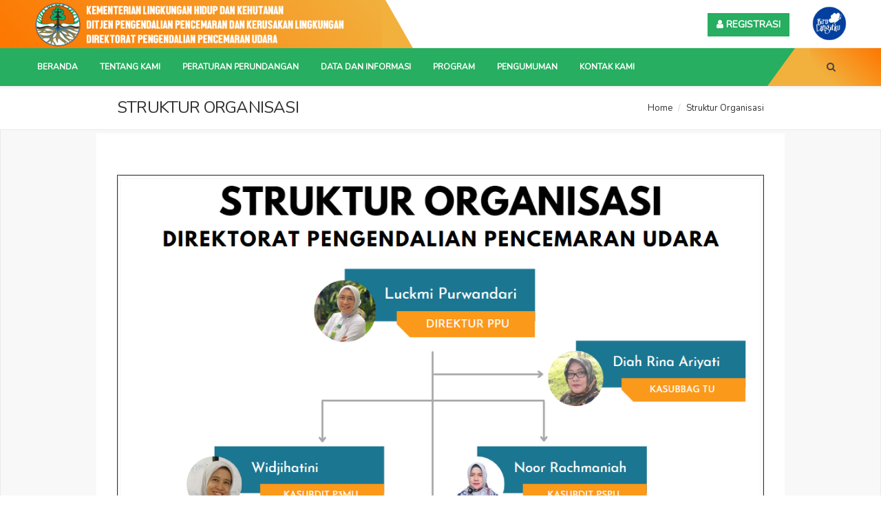

--- FILE ---
content_type: text/html; charset=UTF-8
request_url: https://ditppu.menlhk.go.id/portal/struktur-organisasi/?token=2KOBhXZkbEsfXgz4rLVQ
body_size: 881345
content:
<!DOCTYPE html>
<html lang="en">
<head>
	<base href="/portal/application/views/fe/">
    <meta charset="utf-8" />
    <meta http-equiv="X-UA-Compatible" content="IE=edge">
    <title>PORTAL DIREKTORAT PENGENDALIAN PENCEMARAN UDARA DITJEN PPKL KLHK</title>
    <meta name="description" content="WEB PORTAL DIREKTORAT PENGENDALIAN PENCEMARANUDARA" />
    <!--Keywords -->
    <meta name="keywords" content="WEB PORTAL DIREKTORAT PENGENDALIAN PENCEMARAN UDARA" />
    <meta name="author" content="AK" />
    <meta name="viewport" content="width=device-width,initial-scale=1.0,maximum-scale=1" />
    <!--Favicon -->
	<link rel="icon" href="assets/images/favicon.ico" />

    <link href="https://fonts.googleapis.com/css?family=Nunito" rel="stylesheet">
	  <!-- CSS Files -->
    <link rel="stylesheet" href="assets/css/plugins.css" />
    <!-- Revolution Slider -->
    <!-- <link rel="stylesheet" href="assets/css/revolutionslider/settings.css" /> -->
    <!-- Theme Styles -->
    <link rel="stylesheet" href="assets/css/theme.css" />
	<!-- Page Styles -->
    <link rel="stylesheet" href="assets/content/business/css/business.css" />
    <!-- Custom Styles -->
    <link rel="stylesheet" href="assets/css/custom.css?v3" />
	<!-- End Page Styles -->
    <link rel="stylesheet" href="assets/css/skins/default.css" />
    <!-- magnific-popup css -->
    <link rel="stylesheet" href="assets/css/magnific-popup.css">
    <!-- owl.carousel css -->
    <!-- <link rel="stylesheet" href="assets/css/owl.carousel.css"> -->
    <!-- select2 -->
    <link rel="stylesheet" href="assets/css/select2.min.css">
    <!-- modernizr js -->
    <!-- <script src="assets/js/modernizr-2.8.3.min.js"></script> -->
    
		<script>
			var baseUrl = '/portal/';
			var msg		= '';
			var message	= '';
			var url_ppu = 'https://ppmu.kemenlh.go.id/';
		</script>
	
</head>

<!-- BODY START -->
<body>
    <!-- LOADER -->
    <div class="page-loader bg-white">
        <div class="v-center t-center">
            <div class="spinner">
                <div class="spinner__item1 bg-warning"></div>
                <div class="spinner__item2 bg-success"></div>
                <div class="spinner__item3 bg-warning"></div>
                <div class="spinner__item4 bg-success"></div>
            </div>
        </div>
    </div>
    <!-- PAGETOP -->
    <div id="pagetop">
        <div class="container-custom font-12 clearfix">
            <!-- Left texts -->
            <div class="left bs-lg-hover">
              <div class="logo">
                  <a href="/portal/">
                    <!-- <h3 class="logo-font white">DIREKTORAT PPU</h3> -->
                    <img src="assets/images/ppu/klhk.png" class="hidden-xs" data-second-logo="assets/images/ppu/klhk.png" alt="DIREKTORAT PPU">
                  </a>
              </div>
            </div>
            <div class="mr-kanan">
            </div>
            <!-- Right, socials -->
            <div class="right-custom">
                <a href="/portal/registrasi" class=" btn bg-hijau white  bold btn-custom"><i class="fa fa-user"></i> REGISTRASI</a>
                <a href="javascript:void(0)" class=" white  bold ml-30"><img class="pb-4" style="max-width: 50px;" src="assets/images/langitbiru.png" /></a>
            </div>
        </div>
    </div>
    <!--END PAGETOP -->

    <!-- NAVIGATION - Select nav color and offset -->
    <nav id="navigation" class="white-nav sticky shrink modern" data-offset="50" style="background:#27ae60; height:55px; line-height:55px;">

        <!-- Columns -->
        <div class="columns clearfix">
            <!-- Logo -->
            <div class="logo" data-infocard="">
                <a href="/portal/">
                    <img src="assets/images/ppu/klhk.png" class="hidden-lg ml-20" height="600" style="max-width:300px;" data-second-logo="assets/images/ppu/klhk.png" alt="Quadra Logo">
                </a>
            </div>
            <!-- Right Elements; Nav Button, Language Button, Search .etc -->
            <div class="nav-elements pr-50 bg-orange hidden-xs bg-search">
                <ul class="clearfix nav no-ls normal  hidden-xs">
                    <!-- Search Button -->
                    <!-- <li><a href="mailto:kholikarziansyah@gmail.com" class="colored-hover" data-toggle="tooltip" data-placement="bottom" title="" data-original-title="Hubungi via email"><i class="fa fa-envelope-o"></i></a></li> -->
                    <li><a href="#" class="search-form-trigger"><i class="fa fa-search"></i></a></li>
                    <!-- Item With Dropdown -->
                </ul>
            </div>
            <!-- End Navigation Elements -->
            <div class="nav-elements box-m-kiri">
            </div>
            <!-- Navigation Menu -->
            <div class="nav-menu pr-165">
                <ul class="nav clearfix  uppercase">
                	<li class=""><a href="/portal/" class="white ">Beranda</a></li><li class="dropdown-toggle text-white"><a href="/portal/tentang-kami/?token=L6BnFbg9pS97Agmotaig" class="stay white ">Tentang Kami</a><ul class="dropdown-menu to-right" ><li class=""><a href="/portal/profil-direktorat/?token=yJWKsETR6CWYoYlBEb4p" class="text-uppercase ">Profil Direktorat</a></li><li class=""><a href="/portal/struktur-organisasi/?token=Dj91zKoKx9lSbPiBK9j8" class="text-uppercase active">Struktur Organisasi</a></li></ul></li><li class="dropdown-toggle text-white"><a href="/portal/peraturan-perundangan/?token=DfpgOt4scuVgOa6qx5qJ" class="stay white ">Peraturan Perundangan</a><ul class="dropdown-menu to-right" ><li class=""><a href="/portal/peraturan-nasional/?token=RET3gwt0OPu1gfWxTDsA" class="text-uppercase ">Peraturan Nasional</a></li><li class=""><a href="/portal/peraturan-daerah/?token=uF7oQ1EFxHmGNitwU6mg" class="text-uppercase ">Peraturan Daerah</a></li><li class="text-uppercase"><a href="/portal/pedoman/?token=H08gDxraGvzMub9bqVue" class=" ">Pedoman</a></li></ul></li><li class="dropdown-toggle text-white"><a href="/portal/data-dan-informasi/?token=efkMwtSiKupc13WbLyoR" class="stay white ">Data dan Informasi</a><ul class="dropdown-menu to-right" ><li class=""><a href="/portal/berita/?token=Jdg63D2dxYi729sJZ2TE" class="text-uppercase ">Berita</a></li><li class=""><a href="/portal/galeri-foto/?token=2Y01pQcJufztkra1etjM" class="text-uppercase ">Galeri Foto</a></li><li class=""><a href="/portal/galeri-video/?token=vgAiRZ23vW8nXT7fWRLK" class="text-uppercase ">Galeri Video</a></li><li class=""><a href="/portal/publikasi/?token=AkcVvzLulnEuKLwrcuJn" class=" ">Publikasi</a></li></ul></li><li class="dropdown-toggle text-white"><a href="/portal/program/?token=tC0pDHHyFWYiaqsVG8au" class="stay white ">Program</a><ul class="dropdown-menu to-right" ><li class=""><a href="/portal/ispu-aqms/?token=zehbB8SiOYKTXOrcAprT" class=" ">ISPU/AQMS</a></li><li class=""><a href="/portal/passive-sampler/?token=mzz4FGmkUnGRjiNnkCuT" class=" ">PASSIVE SAMPLER</a></li><li class=""><a href="/portal/proper/?token=i81jyGUXxfgBkq6A7Efc" class=" ">PROPER</a></li><li class=""><a href="/portal/sispek/?token=7BIyf4cIts99fFdiwk4R" class=" ">SISPEK</a></li><li class=""><a href="/portal/inventarisasi-emisi/?token=ZevU5HGRCTAaVhSwkEo4" class=" ">INVENTARISASI EMISI</a></li><li class=""><a href="/portal/ekup/?token=cgZ4x4oVYLsKzOJ7vvhu" class=" ">EKUP</a></li><li class=""><a href="/portal/spip/?token=8i2TXW1CW8kdi6xrTb37" class=" ">SPIP</a></li></ul></li><li class="dropdown-toggle text-white"><a href="/portal/pengumuman/?token=UvgzwEWfHTXhrei7qUB4" class="white ">Pengumuman</a></li><li class=""><a href="/portal/kontak-kami/?token=JC0OHcIv4eEGYU8yw8OE" class="white ">Kontak Kami</a></li>
                </ul>
            </div>
            <!-- End Navigation Menu -->
        </div>
        <!-- End Columns -->
    </nav>

    <!-- END NAVIGATION -->

    <section id="home" class="xxs-py top-custom-black  fullwidth">
        <!-- Container -->
        <div class="container clearfix calculate-height">
           <div class="t-left t-center-xs col-sm-6 col-xs-12 clearfix" style="height: 33px;">
               <h3 class=" normal-subtitle uppercase">Struktur Organisasi</h3>
           </div>
           <div class="t-right t-center-xs col-sm-6 col-xs-12 clearfix" style="height: 33px;">
               <ol class="breadcrumb transparent no-pm v-center font-13">
                   <li class="breadcrumb-item black-hover slow"><a href="/portal">Home</a></li>
                   <li class="breadcrumb-item black-hover slow"><a href="/berita">Struktur Organisasi</a></li>
               </ol>
           </div>
        </div>
        <!-- End Container -->
    </section>
    <!-- END ABOUT SECTION -->
    <section class="mini-py bg-gray1 border-1 border-gray1">
      <div class="t-left  clearfix container bg-white xs-py xxs-px">
	<!-- Post -->
	<article class="post container border-gray2 bg-white animated slow" data-animation="fadeIn" data-animation-delay="100">
		<!-- Post Img -->
				<div class="xs-my relative opacity-hover slow o-hidden">
			<div class="block-img border-1">
								<a href="/portal/uploads/page/1689135014_Struktur Organisasi PPU 2023.png" class="lightbox thumbnail-img block-img" target="_blank">
					<img src="/portal/uploads/page/1689135014_Struktur Organisasi PPU 2023.png" data-original="/portal/uploads/page/1689135014_Struktur Organisasi PPU 2023.png" alt="" class="bs-sm" style="display: block;">
					<div class="img-overlay">
						<div class="overlay-wrap">
							<span class="font-15 bold-subtitle"><i class="icon-plus"></i></span>
						</div>
					</div>
				</a>
							</div>
		</div>
				<!-- Post Details -->
		<div class="clearfix row">
			<div class="col-sm-12 col-xs-12 gray8">
				<div class="content-page list-li">
					<h4><p class="MsoNormal" align="justify" style="margin-bottom:0,0000pt;text-indent:28,3500pt;text-align:justify;
text-justify:inter-ideograph;line-height:114%;"><span style="font-family: " arial="" black";"="">Direktorat Pengendalian Pencemaran Udara terdiri atas:</span></p><p class="MsoNormal" align="justify" style="margin-bottom:0,0000pt;text-indent:28,3500pt;text-align:justify;
text-justify:inter-ideograph;line-height:114%;"></p><ol><li style="text-align: justify; "><span style="font-family: " arial="" black";"=""><span style="font-weight: bold;">Subdirektorat Perencanaan Perlindungan dan
Pengelolaan Mutu Udara;&nbsp;</span></span>mempunyai tugas melaksanakan perumusan dan pelaksanaan kebijakan, penyusunan norma, standar, prosedur dan kriteria, koordinasi dan sinkronisasi pelaksanaan kebijakan, bimbingan teknis dan supervisi, evaluasi dan pelaporan di bidang perencanaan dan bina perlindungan dan pengelolaan mutu udara</li><li style="text-align: justify; "><span style="font-weight: bold;" arial="" black";"="">Subdirektorat Pengendalian Sumber Pencemar Udara;&nbsp;</span><span style="" arial="" black";"="">mempunyai
tugas melaksanakan perumusan dan pelaksanaan kebijakan,
penyusunan norma, standar, prosedur dan kriteria,
koordinasi dan sinkronisasi pelaksanaan kebijakan,
bimbingan teknis dan supervisi, evaluasi dan pelaporan di
bidang pengendalian sumber pencemar udara, serta
pelayanan pemberian persetujuan teknis pembuangan emisi
dan surat kelayakan operasional.
</span></li><li style="text-align: justify; "><span style="font-family: " arial="" black";"=""><span style="font-weight: bold;">Sub Bagian Tata Usaha</span>;&nbsp;mempunyai tugas melakukan pelaksanaan
urusan administrasi kepegawaian, administrasi keuangan,
administrasi barang milik negara, tata persuratan, kearsipan,
kerumahtanggaan, koordinasi data dan informasi, serta
koordinasi administrasi penerapan sistem pengendalian
intern direktorat.
</span></li><li><span style="font-family: " arial="" black";"="">Kelompok Jabatan Fungsional.</span></li></ol><p></p><p class="MsoNormal" align="justify" style="margin-bottom:0,0000pt;text-indent:28,3500pt;text-align:justify;
text-justify:inter-ideograph;line-height:114%;"><span style="font-family: " arial="" black";"=""><br></span></p><p class="MsoNormal" align="justify" style="margin-bottom:0,0000pt;text-indent:28,3500pt;text-align:justify;
text-justify:inter-ideograph;line-height:114%;"><span style="font-family: " arial="" black";"="">Dalam melaksanakan tugas sehari hari, Direktorat PPU&nbsp;didukung sumber daya manusia berjumlah 42&nbsp;orang.</span></p><p class="MsoNormal" align="justify" style="margin-bottom:0,0000pt;text-indent:28,3500pt;text-align:justify;
text-justify:inter-ideograph;line-height:114%;"><span style="font-family: " arial="" black";"=""><br></span></p><p class="MsoNormal" align="justify" style="margin-bottom:0,0000pt;text-indent:28,3500pt;text-align:justify;
text-justify:inter-ideograph;line-height:114%;"><span style="font-family: " arial="" black";"=""><br></span></p></h4><img src="[data-uri]" data-filename="statistik ok.png" style="width: 687px;"><h4><p class="MsoNormal" align="justify" style="margin-bottom:0,0000pt;text-indent:28,3500pt;text-align:justify;
text-justify:inter-ideograph;line-height:114%;"><span style="font-family: " arial="" black";"=""><br></span><span style="mso-spacerun:'yes';font-family:'Cambria Math';mso-fareast-font-family:SimSun;
mso-bidi-font-family:Tahoma;mso-bidi-font-weight:bold;font-size:11,0000pt;"><br></span></p></h4>
									</div>
			</div>
		</div>
	</article>
	<!-- End Post -->
</div>
          </section>

    <!-- FOOTER -->
    <footer id="footer" class="classic_footer">
        <!-- Container -->
        <div class="footer-body container">
            <div class="row clearfix">
                <!-- Column -->
                <div class="col-md-4 col-sm-12 bg-norepeat bg-center sm-mb-mobile" data-background="images/world-map.png">
                    <!-- Title -->
                    <h6 class="uppercase white extrabold">Kontak Kami</h6>
                    <h6 class="xs-mt bold gray8"><i class="fa fa-map-marker mini-mr"></i> Alamat Kantor</h6>
                    <p class="mini-mt">
                    Jl. D.I. Panjaitan Kav. 24 Kebon Nanas Jakarta Timur, Gedung B Lantai 3 - Indonesia 13410<br>
                    </p>
                    <!-- Address And Contact -->
                    <div class="row clearfix xs-mt">
                        <div class="col-sm-6 col-xs-12">
                            <h6 class="bold gray8"><i class="fa fa-phone mini-mr"></i>Telepon</h6>
                            <p class="mini-mt">Tel: <a href="tel:02185911207" class="underline-hover colored-hover">021-85911207 </a></p>
                        </div>
                        <div class="col-sm-6 col-xs-12">
                            <h6 class="bold gray8"><i class="fa fa-fax mini-mr"></i>Faksimile</h6>
                            <p class="mini-mt">Fax: <a href="tel:02185911207" class="underline-hover colored-hover">021-85911207</a></p>
                        </div>
                    </div>
                    <!-- Space -->
                    <hr class="white mini-mt">
                    <!-- Client Slider -->
                    <h6 class="bold gray8"><i class="fa fa-life-ring mini-mr"></i> Follow Us</h6>
                    <div class="footer-clients mt-10">
                        <!-- <a href="#" class="social-icon icon-lg border-icon border-gray6 circle qdr-hover-3 fa fa-envelope-o mail"><span class="qdr-details"><i class="fa fa-envelope-o"></i></span></a> -->
                        <a href="https://www.instagram.com/ditjenppkl_klhk/" target="_blank" class="social-icon icon-lg border-icon border-gray6 circle qdr-hover-3 fa fa-instagram instagram"><span class="qdr-details"><i class="fa fa-instagram"></i></span></a>
                        <!-- <a href="#" class="social-icon icon-lg border-icon border-gray6 circle qdr-hover-3 fa fa-twitter twitter"><span class="qdr-details"><i class="fa fa-twitter"></i></span></a> -->
                        <a href="https://www.facebook.com/people/Ditjen-Ppkl/100015353565632" target="_blank" class="social-icon icon-lg border-icon border-gray6 circle qdr-hover-3 fa fa-facebook facebook"><span class="qdr-details"><i class="fa fa-facebook"></i></span></a>
                        <a href="https://www.youtube.com/channel/UCrsjJMDh0HHDrn8IOD7Y1JA" target="_blank" class="social-icon icon-lg border-icon border-gray6 circle qdr-hover-3 fa fa-youtube youtube"><span class="qdr-details"><i class="fa fa-youtube"></i></span></a>
                    </div>
                </div>
                <!-- Column -->
                <div class="col-md-4 col-sm-12 sm-mb-mobile">
                    <h6 class="uppercase white extrabold xs-mb">Link Terkait</h6>
                    <a href="http://www.menlhk.go.id/" class="mini-mt gray6-hover underline-hover" target="_blank">K L H K</a><br />
                    <a href="https://ppkl.menlhk.go.id/" class="mini-mt gray6-hover underline-hover" target="_blank">Direktorat Jenderal P P K L</a><br />
                    <a href="https://simpel.menlhk.go.id/2018" class="mini-mt gray6-hover underline-hover" target="_blank">SIMPEL K L H K</a><br />
                    <a href="https://proper.menlhk.go.id" class="mini-mt gray6-hover underline-hover" target="_blank">P R O P E R</a><br />
                    <a href="https://ditppu.menlhk.go.id/sispek/display" class="mini-mt gray6-hover underline-hover" target="_blank">S I S P E K</a><br>
                    <a href="https://ditppu.menlhk.go.id/simpel" class="mini-mt gray6-hover underline-hover" target="_blank">Emisi Sektor Industri (SIMPEL P P U)</a><br>
                    <a href="http://iku.menlhk.go.id/aqms/" class="mini-mt gray6-hover underline-hover" target="_blank">Indeks Standard Pencemaran Udara (I S P U)</a><br />
            		<a href="https://ppkl.menlhk.go.id/ie/" class="mini-mt gray6-hover underline-hover" target="_blank">Inventarisasi Emisi Online (I E)</a><br>
            	</div>
                <!-- End Column -->
                <!-- Column -->
                <div class="col-md-4 col-sm-12">
                    <!-- Title -->
                    <h5 class="uppercase white extrabold xs-mb">Peta Lokasi</h5>
                    <center>
                    	<iframe src="https://www.google.com/maps/embed?pb=!1m18!1m12!1m3!1d3279.371103291055!2d106.8750604641937!3d-6.233183112775139!2m3!1f0!2f0!3f0!3m2!1i1024!2i768!4f13.1!3m3!1m2!1s0x2e69f36d83db133b%3A0xd9fae8f784f8d729!2sJl.%20DI.%20Panjaitan%20No.Kav.%2024%2C%20RT.15%2FRW.2%2C%20Cipinang%20Besar%20Sel.%2C%20Kecamatan%20Jatinegara%2C%20Kota%20Jakarta%20Timur%2C%20Daerah%20Khusus%20Ibukota%20Jakarta%2013410!5e1!3m2!1sid!2sid!4v1583122438414!5m2!1sid!2sid" width="600" height="230" frameborder="0" style="border:0;" allowfullscreen=""></iframe>
                    </center>
                </div>
                <!-- End Column -->
            </div>
        </div>
        <!-- End Container -->
        <!-- Footer Bottom -->
        <div class="footer-bottom">
            <div class="container">
                <div class="row clearfix">
                    <div class="col-md-6 col-xs-12 table-im t-center-xs">
                    	<h6 class="uppercase">
                        <a href="http://ditppu.menlhk.go.id/portal/" target="_blank" class="gray6-hover underline-hover">Direktorat Pengendalian Pencemaran Udara</a>
                        |
                        <a href="javascript:void(0)" class="gray6-hover underline-hover">Hak Cipta Dilindungi</a>
                        </h6>
                    </div>
                    <!-- Bottom Note -->
                    <div class="col-md-6 col-xs-12 table-im t-right t-center-xs">
                        <h6 class="v-middle uppercase">
                            © 2020. Kementerian Lingkungan Hidup dan Kehutanan </h6>
                    </div>
                </div>
            </div>
        </div>
    </footer>
    <!-- END FOOTER -->

    <!-- Quick Contact Form -->
    <div class="quick-contact-form border-colored">
        <h5 class="uppercase t-center extrabold">Drop us a message</h5>
        <p class="t-center light h6 lh-normal">You're in the right place! Just drop us a message. How can we help?</p>
        <!-- Contact Form -->
        <form class="quick_form" name="quick_form" method="post" action="php/quick-contact-form.php">
            <!-- Name -->
            <input type="text" name="qname" id="qname" required placeholder="Name" class="no-mt">
            <!-- Email -->
            <input type="email" name="qemail" id="qemail" required placeholder="E-Mail">
            <!-- Message -->
            <textarea name="qmessage" id="qmessage" required placeholder="Message"></textarea>
            <!-- Send Button -->
            <button type="submit" id="qsubmit" class="bg-colored white qdr-hover-6 font-12 uppercase extrabold">Send</button>
            <!-- End Send Button -->
        </form>
        <!-- End Form -->
        <a href="https://themeforest.net/user/goldeyes#contact" target="_blank" class="inline-block colored-hover uppercase extrabold h6 no-pm qdr-hover-5">Or see contact page</a>
    </div>
    <!-- Contact us button -->
    <!-- <a href="#" class="drop-msg click-effect dark-effect"><i class="fa fa-envelope-o"></i></a> -->
    <!-- Back To Top -->
    <a id="back-to-top" href="#top"><i class="fa fa-angle-up"></i></a>


    <!-- SEARCH FORM FOR NAV -->
    <div class="fs-searchform">
        <form id="fs-searchform" class="v-center container" action="/portal/hasil-pencarian" method="post">
            <!-- Input -->
            <input type="search" name="keyword" id="keyword" placeholder="Search..." autocomplete="off">
            <!-- Search Button -->
            <button type="submit" class="">
                <i class="fa fa-search p-6 pr-10"></i>
            </button>
        </form>
        <div class="form-bg"></div>
    </div>
    <!-- END SEARCH FORM -->

    <!-- Messages for contact form -->
    <div id="error_message" class="clearfix">
        <i class="fa fa-warning"></i>
        <span>Validation error occured. Please enter the fields and submit it again.</span>
    </div>
    <!-- Submit Message -->
    <div id="submit_message" class="clearfix">
        <i class="fa fa-check"></i>
        <span>Thank You ! Your email has been delivered.</span>
    </div>


	<!-- jQuery -->
    <script type="text/javascript" src="assets/js/jquery.min.js"></script>
    <!-- REVOLUTION SLIDER -->
    <script type="text/javascript" src="assets/js/revolutionslider/jquery.themepunch.revolution.min.js"></script>
    <script type="text/javascript" src="assets/js/revolutionslider/jquery.themepunch.tools.min.js"></script>
	<!-- END REVOLUTION SLIDER -->
    <!-- PAGE OPTIONS - You can find sliders, portfolio and other scripts for business -->
    <script type="text/javascript" src="assets/content/business/js/plugins.js"></script>
    <!-- MAIN SCRIPTS - Classic scripts for all theme -->
    <script type="text/javascript" src="assets/js/scripts.js"></script>
    <script type="text/javascript" src="assets/js/custom.js?v1769003458"></script>
    <!-- meanmenu js -->
    <script src="assets/js/jquery.meanmenu.js"></script>
    <!-- wow js -->
    <script src="assets/js/wow.min.js"></script>
	<!-- owl.carousel js -->
    <script src="assets/js/owl.carousel.min.js"></script>
    <!-- magnific-popup js -->
    <script src="assets/js/jquery.magnific-popup.js"></script>

    <!-- jquery.counterup js -->
    <script src="assets/js/jquery.counterup.min.js"></script>
    <script src="assets/js/waypoints.min.js"></script>
    <!-- select 2 -->
    <script src="assets/js/select2/select2.min.js"></script>
    <!-- Nivo slider js -->
    <!-- <script src="assets/inc/custom-slider/js/jquery.nivo.slider.js" type="text/javascript"></script> -->
    <!-- <script src="assets/inc/custom-slider/home.js" type="text/javascript"></script> -->
    <!-- END JS FILES -->
    <script>
	    (function(d, s, id) {
		  var js, fjs = d.getElementsByTagName(s)[0];
		  if (d.getElementById(id)) return;
		  js = d.createElement(s); js.id = id;
		  js.src = 'https://connect.facebook.net/id_ID/sdk.js#xfbml=1&version=v2.10&appId=321539914595425';
		  fjs.parentNode.insertBefore(js, fjs);
		}(document, 'script', 'facebook-jssdk'));
	</script>

</body>
<!-- Body End -->
</html>
